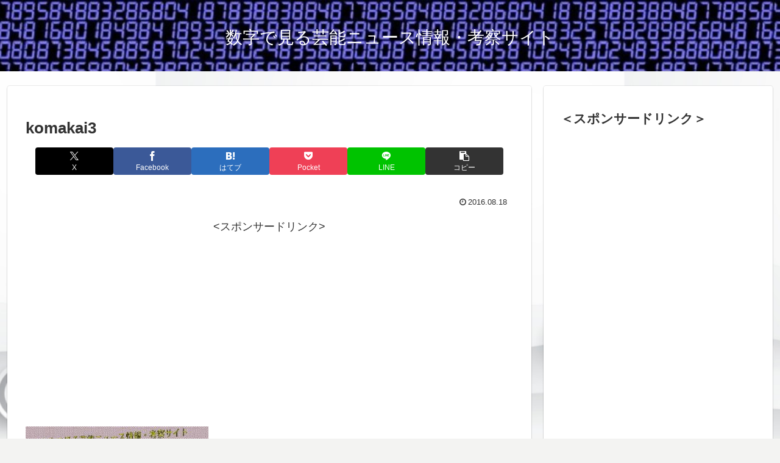

--- FILE ---
content_type: text/html; charset=utf-8
request_url: https://www.google.com/recaptcha/api2/aframe
body_size: 267
content:
<!DOCTYPE HTML><html><head><meta http-equiv="content-type" content="text/html; charset=UTF-8"></head><body><script nonce="X5iEaVmuQTmL8ULCkeJnJw">/** Anti-fraud and anti-abuse applications only. See google.com/recaptcha */ try{var clients={'sodar':'https://pagead2.googlesyndication.com/pagead/sodar?'};window.addEventListener("message",function(a){try{if(a.source===window.parent){var b=JSON.parse(a.data);var c=clients[b['id']];if(c){var d=document.createElement('img');d.src=c+b['params']+'&rc='+(localStorage.getItem("rc::a")?sessionStorage.getItem("rc::b"):"");window.document.body.appendChild(d);sessionStorage.setItem("rc::e",parseInt(sessionStorage.getItem("rc::e")||0)+1);localStorage.setItem("rc::h",'1768840592471');}}}catch(b){}});window.parent.postMessage("_grecaptcha_ready", "*");}catch(b){}</script></body></html>

--- FILE ---
content_type: application/javascript; charset=utf-8;
request_url: https://dalc.valuecommerce.com/app3?p=886778966&_s=https%3A%2F%2Fnews-kousatu.com%2Fkomakai3-3&vf=iVBORw0KGgoAAAANSUhEUgAAAAMAAAADCAYAAABWKLW%2FAAAAMElEQVQYV2NkFGP4nxERy6A6aR0D46ps5v%2FPVz5nqCwTZ2DM5er6P%2FPcDoatGvsYAA2rDuqDUlLtAAAAAElFTkSuQmCC
body_size: 706
content:
vc_linkswitch_callback({"t":"696e5d8f","r":"aW5djwAJTY0DkRTqCooERAqKCJT80w","ub":"aW5djgALqmsDkRTqCooBbQqKBthCuw%3D%3D","vcid":"dJVJUWkiuICu7aD-KfN-yYe_8RmFpTEq79GCN-M_TSczioFZG_7S2g","vcpub":"0.609677","shopping.geocities.jp":{"a":"2840499","m":"2201292","g":"cb97ed508a"},"l":4,"shopping.yahoo.co.jp":{"a":"2840499","m":"2201292","g":"cb97ed508a"},"p":886778966,"paypaymall.yahoo.co.jp":{"a":"2840499","m":"2201292","g":"cb97ed508a"},"s":3327500,"approach.yahoo.co.jp":{"a":"2840499","m":"2201292","g":"cb97ed508a"},"paypaystep.yahoo.co.jp":{"a":"2840499","m":"2201292","g":"cb97ed508a"},"mini-shopping.yahoo.co.jp":{"a":"2840499","m":"2201292","g":"cb97ed508a"}})